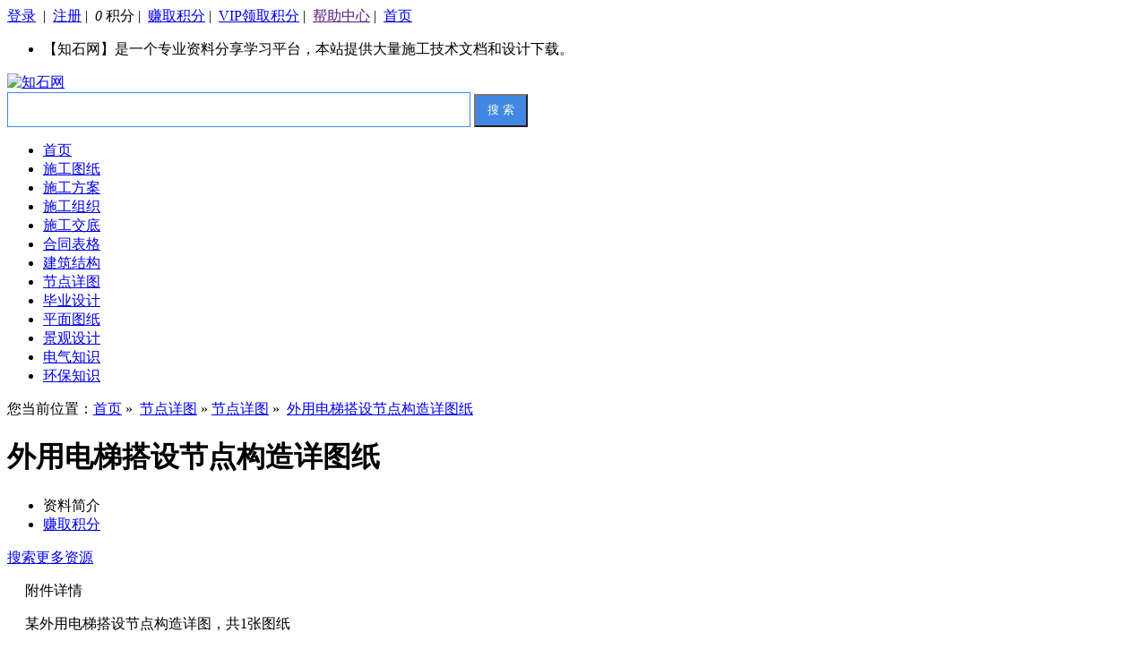

--- FILE ---
content_type: text/html;charset=UTF-8
request_url: https://www.zhi45.com/wdoc-16837.html
body_size: 21921
content:





	

<!DOCTYPE html>
<html lang="zh-CN">
<head>
<meta http-equiv="Content-Type" content="text/html; charset=UTF-8" />
<meta http-equiv="X-UA-Compatible" content="IE=edge,chrome=1" /> 
<META name="keywords" content="外用电梯搭设节点构造详图纸下载">
<META name="description" content="附件详情   某外用电梯搭设节点构造详图，共1张图纸">
<title>外用电梯搭设节点构造详图纸 - dwg下载 - 知石网</title>
<link href="/static/e/css/base.css?r=1768985852848" rel="stylesheet"/>
<link href="/static/e/css/items_reset.css?r=1768985852848" rel="stylesheet"/>
<link href="/static/e/css/doc.css?r=1768985852848" rel="stylesheet"/>
<script type="text/javascript">
var _hmt = _hmt || [];
(function() {
  var hm = document.createElement("script");
    hm.src = "https://hm.baidu.com/hm.js?10a322ff2f2a77a5c49e01364d469403";
  var s = document.getElementsByTagName("script")[0]; 
  s.parentNode.insertBefore(hm, s);
})();
</script><script type="text/javascript" src="/static/e/jquery.js"></script>
<script type="text/javascript" src="/static/e/js/top.js?r=1768985852848"></script>
<script type="text/javascript" src="/static/e/js/common.js?r=1768985852848"></script>
<script type="text/javascript" src="/static/e/js/lz.m.js?r=1768985852848"></script>
<script type="text/javascript" src="/static/e/js/views.js?r=1768985852848"></script>
</head>
<body>
<div class="head" id="head">
<div class="head_m">
<div class="head_r" id="destoon_member">

<span id="top_login_ok" style="display:none;">
	<a id="top_login_user" href="/zhishi/user/order/pre" target="_blank">admin</a>&nbsp;|&nbsp;
	<a  href="/zhishi/logout.html" target="_blank">退出</a>&nbsp;|&nbsp;
 </span>
<span id="top_login_no" >
 <a href="/zhishi/user/order/pre" target="_blank">登录</a> &nbsp;|&nbsp;
 <a href="/zhishi/register.html" target="_blank">注册</a>&nbsp;|&nbsp;
 </span>
 <a><em  id="top_credit">0</em>&nbsp;积分</a>&nbsp;|&nbsp;
 <a href="/zhishi/user/order/pre" target="_blank">赚取积分</a>&nbsp;|&nbsp;
 <a href="/zhishi/user/vip/credit" target="_blank">VIP领取积分</a>&nbsp;|&nbsp;
 <a href="" target="_blank">帮助中心</a>&nbsp;|&nbsp;
 <a href="/" target="_blank">首页</a>
 </div>
 
<div class="head_l">
<ul>
<li>【知石网】是一个专业资料分享学习平台，本站提供大量施工技术文档和设计下载。</li>
</ul>
</div>
</div>
</div>


<div class="m head_s" id="destoon_space"></div>


<div class="m">
<div class="logo f_l"><a href="/"><img src="/static/e/image/logo45.png" title="知石网"  alt="知石网"/></a></div>
<form id="top_search_form" action="/zhishi/s" target="_blank">
<div class="head_search">
	<div >
		<input name="q" id="destoon_kw" style="border:1px solid #4088e3;width:510px;height:37px;padding:0px;padding-left:5px;" type="text"  value=""/>
		<input type="button" onclick="top_search();" value="搜 索" style="color:#FFFFFF;width:60px;height:37px;background:#4088e3;" class="search_s"/>
	</div>
</div>

</form>


</div>
<div class="m main-menu">
<div class="m mainmenu">
<div class="menu">
<ul>
<li><a href="/" target="_blank"><span>首页</span></a></li>
<li><a href="/zhishi-1/" target="_blank"><span>施工图纸</span></a></li>
<li><a href="/zhishi-2/" target="_blank"><span>施工方案</span></a></li>
<li><a href="/zhishi-3/" target="_blank"><span>施工组织</span></a></li>
<li><a href="/zhishi-4/" target="_blank"><span>施工交底</span></a></li>
<li><a href="/zhishi-5/" target="_blank"><span>合同表格</span></a></li>
<li><a href="/zhishi-7/" target="_blank"><span>建筑结构</span></a></li>
<li><a href="/zhishi-8/" target="_blank"><span>节点详图</span></a></li>
<li><a href="/zhishi-11/" target="_blank"><span>毕业设计</span></a></li>
<li><a href="/zhishi-13/" target="_blank"><span>平面图纸</span></a></li>
<li><a href="/zhishi-15/" target="_blank"><span>景观设计</span></a></li>
<li><a href="/zhishi-9/" target="_blank"><span>电气知识</span></a></li>
<li><a href="/zhishi-12/" target="_blank"><span>环保知识</span></a></li>
</ul>
</div>
</div>
</div><input type="hidden" id="docid" value="16837" />
<input type="hidden" id="site_id" value="0" />
<div class="inwrap">
<div class="main">

<div class="seat">
	您当前位置：<a href="/">首页</a>&nbsp;»&nbsp;
	<a href="/zhishi-8/">节点详图</a>&nbsp;»&nbsp;<a href="/zhishi-120/">节点详图</a>&nbsp;»&nbsp;
	<a href="/wdoc-16837.html">外用电梯搭设节点构造详图纸</a>
	
	
</div>

<div class="ad60" style="display:none;">
</div>
	<div class="list-container clearfix">
					
	<div class="list-col" id="element">
		<div class="list-main art-panel">
			<div class="list-inner">
				<div class="xz-hd">
					<div class="xz-title">
					 <h1>外用电梯搭设节点构造详图纸</h1>
					</div>
				</div>
			
		<div class="v-panel slide-panel">
		
		
			<div class="v-panel-hd">
				<div class="hd">
					<ul class="v-tabs">
						<li class="on">资料简介</li>
						<li><a href="/zhishi/user/order/pre" target="_blank" rel="nofollow">赚取积分</a></li>
					</ul>
				</div>
			
				<a rel="nofollow" href="/zhishi/s?qtype=1&q=%E5%A4%96%E7%94%A8%E7%94%B5%E6%A2%AF%E6%90%AD%E8%AE%BE%E8%8A%82%E7%82%B9%E6%9E%84%E9%80%A0%E8%AF%A6%E5%9B%BE%E7%BA%B8" target="_blank" class="btn-download pull-right">
					搜索更多资源
				</a>
			
			</div>
			<div class="bd23">
			<div class="v-panel-bd">
				<div class="content doc_detail">
					<div class="spider_content" style="width:740px;padding:0 0 0 20px;">
 <div class="">
  <p class="">
   附件详情
  </p>
  <p class="">
   某外用电梯搭设节点构造详图，共1张图纸
  </p>
  <p class="">
   <span target="_blank">
   </span>
  </p>
 </div>
</div>

				</div>
			<div class="jt-slide">
	           <div class="hd" style="color:#999;">以下是附件的其中一部分截图，共1张，您也可以&nbsp;<a rel="nofollow" target="_blank" href="/zhishi/s?qtype=1&q=%E5%A4%96%E7%94%A8%E7%94%B5%E6%A2%AF%E6%90%AD%E8%AE%BE%E8%8A%82%E7%82%B9%E6%9E%84%E9%80%A0%E8%AF%A6%E5%9B%BE%E7%BA%B8" style="color:#3491f1;">搜索</a>&nbsp;更多您想要的资源</div>
	            <div class="bd23">
	             <ul>
	              <li>
	              <img class="pimages"  src="https://www.zhi45.com/images/2004/08/29/163021569129191421.png"  alt="外用电梯搭设节点构造详图纸 - 1" title="外用电梯搭设节点构造详图纸 - 1" />
	              	<div style="margin:0 auto; margin-top:10px; margin-bottom:10px;text-align:center;font-size:12px;color:#999;">
						第 1 张图
					</div>
	              </li>
	             </ul>
	             <div style="color:#999;font-size:14px;">以上是部分截图，请下载附件后查看完整高清内容</div>
	            </div>
	           </div>
      
           
           	</div>
			</div>
			</div>
			
			<div class="v-panel"  id="down-links">
					<div class="v-panel-bd clearfix">
						<div class="xz-grid">
					<div class="xz-attr clearfix " style="text-align:left;">
					
						<ul style="width: 200px;">
							<li>
								<span class="hd">发布时间：2022-02-20</span>
							</li>
							<li>
								<span class="hd">评论次数：0</span> 
							</li>
						</ul>
						<ul style="width: 200px;">
							<li>
								<span class="hd">浏览次数：0</span>
							</li>
							
							<li>
								<span class="hd">文件大小：0.02 MB</span>
							</li>
						</ul>
						<ul style="width: 305px;">
							<li>
								<span class="hd">收藏次数：0</span> 
							</li>
							<li>
								<span class="hd">文件名称：<img style="width:16px;height:16px;" src="/static/image/filetype/rar.gif" onerror="this.style.display = 'none'" /> 附件-996055057685556659.rar</span>
							</li>
						</ul>
					</div>
				</div>
			</div>	
			</div>
			
			
		<div class="v-panel">
			<div class="v-panel-hd">
				<a class="btn-download pull-left" rel="nofollow">
					<i class="iconfont icon-xiazai"></i> <span>下载信息</span>
				</a>
				<ul class="v-link">
					<li><a rel="nofollow" onclick="alert('收藏成功');" style="cursor:pointer;">加入收藏</a></li>
					<li><a href="/zhishi/user/order/pre" rel="nofollow" target="_blank">赚取积分</a></li>
				</ul>
			</div>
			<div class="v-panel-bd" id="down-links">
				<div class="v-text" style="margin-top:10px;color:#999">
				</div>
				<div class="panel-btns">
					<a onclick="start_buy();" rel="nofollow" class="link-download">立即下载</a>
				</div>
				<div class="v-text">
				    <span id="doc_buy_msg_9" style="display:none;" class="doc_buy_msg">对不起，系统繁忙,请稍后再试,或联系管理员</span>
					<span id="doc_buy_msg_1" style="display:none;" class="doc_buy_msg">对不起，您的积分余额不足，请&nbsp;<a rel="nofollow" style="color:#3491f1;" href="/zhishi/user/order/pre" target="_blank">充值积分</a></span>
					<span id="doc_buy_msg_ok" style="display:none;" class="doc_buy_msg">恭喜购买成功！请&nbsp;<a rel="nofollow" id="doc_down_url" style="color:#3491f1;" target="_blank">下载文件</a></span>
					
				</div>
			</div>
		</div>
		
	
		
			<!-- 相关 -->
			<div class="rel-main">
			<div>
				<div class="rel-cells">
					
				</div>
					<div class="rel-cells">
						<div class="list-hd">
							<div class="list-tt" style="font-weight:400;">
								相关下载
							</div>
						</div>
						<div class="rel-body">
							<ul class="rel-zlist clearfix">
								 <li class="pull-left">
								   <a href="/wdoc-16838.html" title="外用电梯与梁拉接示意节点构造详图纸" target="_blank">外用电梯与梁拉接示意节点构造详图纸</a>
								 </li>
								 <li class="pull-right">
								   <a href="/wdoc-16784.html" title="外挑架搭设节点构造详图纸" target="_blank">外挑架搭设节点构造详图纸</a>
								 </li>
								 <li class="pull-left">
								   <a href="/wdoc-16785.html" title="外挑架搭设示意节点构造详图纸" target="_blank">外挑架搭设示意节点构造详图纸</a>
								 </li>
								 <li class="pull-right">
								   <a href="/wdoc-14501.html" title="结构节点构造详施工图纸" target="_blank">结构节点构造详施工图纸</a>
								 </li>
								 <li class="pull-left">
								   <a href="/wdoc-13956.html" title="楼梯电梯节点构造详图纸表" target="_blank">楼梯电梯节点构造详图纸表</a>
								 </li>
								 <li class="pull-right">
								   <a href="/wdoc-15075.html" title="电梯结构节点构造设计详图纸" target="_blank">电梯结构节点构造设计详图纸</a>
								 </li>
								 <li class="pull-left">
								   <a href="/wdoc-16819.html" title="电梯门安装节点构造详图纸" target="_blank">电梯门安装节点构造详图纸</a>
								 </li>
								 <li class="pull-right">
								   <a href="/wdoc-51231.html" title="电梯节点构造详细设计CAD图纸" target="_blank">电梯节点构造详细设计CAD图纸</a>
								 </li>
								 <li class="pull-left">
								   <a href="/wdoc-116686.html" title="电梯节点构造详图纸cad" target="_blank">电梯节点构造详图纸cad</a>
								 </li>
								 <li class="pull-right">
								   <a href="/wdoc-116583.html" title="电梯节点构造详图纸cad" target="_blank">电梯节点构造详图纸cad</a>
								 </li>
								 <li class="pull-left">
								   <a href="/wdoc-118238.html" title="电梯井节点构造详图纸cad" target="_blank">电梯井节点构造详图纸cad</a>
								 </li>
								 <li class="pull-right">
								   <a href="/wdoc-12970.html" title="砌体结构构造大样节点构造详施工图纸" target="_blank">砌体结构构造大样节点构造详施工图纸</a>
								 </li>
								 <li class="pull-left">
								   <a href="/wdoc-67289.html" title="门窗洞口外脚手架搭设节点构造CAD详图纸" target="_blank">门窗洞口外脚手架搭设节点构造CAD详图纸</a>
								 </li>
								 <li class="pull-right">
								   <a href="/wdoc-108048.html" title="钢结构电梯井道CAD详大样图.dwg" target="_blank">钢结构电梯井道CAD详大样图.dwg</a>
								 </li>
								 <li class="pull-left">
								   <a href="/wdoc-116428.html" title="防电梯集水坑及电梯基坑节点构造详图纸cad" target="_blank">防电梯集水坑及电梯基坑节点构造详图纸cad</a>
								 </li>
								 <li class="pull-right">
								   <a href="/wdoc-13976.html" title="煤仓钢结构节点构造详施工图纸" target="_blank">煤仓钢结构节点构造详施工图纸</a>
								 </li>
								 <li class="pull-left">
								   <a href="/wdoc-15788.html" title="单斜V节点构造详设计图纸" target="_blank">单斜V节点构造详设计图纸</a>
								 </li>
								 <li class="pull-right">
								   <a href="/wdoc-114358.html" title="管道钢支架节点构造CAD详施工图纸" target="_blank">管道钢支架节点构造CAD详施工图纸</a>
								 </li>
								 <li class="pull-left">
								   <a href="/wdoc-14030.html" title="OH5000-6301.0并联电梯节点构造详图纸" target="_blank">OH5000-6301.0并联电梯节点构造详图纸</a>
								 </li>
								 <li class="pull-right">
								   <a href="/wdoc-14572.html" title="电梯门梁配筋节点构造详图纸" target="_blank">电梯门梁配筋节点构造详图纸</a>
								 </li>
							</ul>
						</div>
					</div>
					
					
			<div class="rel-main" >
				<div>
					<div class="rel-cells">
						
					</div>
					<div class="rel-cells">
						<div class="list-hd">
							<div class="list-tt" style="border-bottom: 1px;font-weight:400;">全部评论</div>
						</div>
					</div>
					
				</div>
			</div>
		
					
					<div class="comment-cell" style="padding-bottom:20px;padding-top:20px;">
						<div class="comment-hd">
							<span class="tt">评论</span><span class="desc" style="font-size:12px;">网友评论仅友表达个人看法,并不表明本站同意其观点，不得发布违反法律法规的内容!</span>
						</div>
						<div class="comment-body">
						<form action="" method="post">
							<textarea name="saytext" placeholder="欢迎留言评论，不得发布违反法律法规的内容" class="textarea" style="height:120px;" id="post_text"></textarea>
							<div class="comment-foot">
								<div class="comment-face">
									<div></div>
								</div><div class="fr"><input type="button" onclick="submit_post();" value="发表评论" class="btn-submit" />	</div>
							</div>
						</form>
						</div>
					</div>
					
				
				</div>
				</div>
				</div>
				</div>
				</div>
					
					<div class="sidebar">
					
					
						<div class="side-box side-tabs">
							<div class="hd">
								<ul>
									<li class="on"><span class="iconfont icon-zixuncopy"></span><span>下载排行</span></li>
								</ul>
							</div>
							<div class="list-bd">
								<ul class="side-list">
									<li><a href="/wdoc-14870.html" title="OH5000-6301.0单电梯节点构造详图纸" target="_blank">OH5000-6301.0单电梯节点构造详图纸</a></li>
									<li><a href="/wdoc-15026.html" title="电梯井坑大样节点构造设计详图纸" target="_blank">电梯井坑大样节点构造设计详图纸</a></li>
									<li><a href="/wdoc-15809.html" title="电梯井钢结构做法节点构造设计详图纸" target="_blank">电梯井钢结构做法节点构造设计详图纸</a></li>
									<li><a href="/wdoc-16835.html" title="洞口电梯井楼梯防护示意节点构造详图纸" target="_blank">洞口电梯井楼梯防护示意节点构造详图纸</a></li>
									<li><a href="/wdoc-16592.html" title="电梯井模板节点构造详图纸（一）" target="_blank">电梯井模板节点构造详图纸（一）</a></li>
									<li><a href="/wdoc-16593.html" title="电梯井模板节点构造详图纸（二）" target="_blank">电梯井模板节点构造详图纸（二）</a></li>
									<li><a href="/wdoc-16267.html" title="电梯与自动扶梯大样节点构造详图纸" target="_blank">电梯与自动扶梯大样节点构造详图纸</a></li>
									<li><a href="/wdoc-16278.html" title="电梯井坑大样节点构造详图纸" target="_blank">电梯井坑大样节点构造详图纸</a></li>
									<li><a href="/wdoc-50554.html" title="楼梯电梯节点构造详细设计CAD图纸表" target="_blank">楼梯电梯节点构造详细设计CAD图纸表</a></li>
									<li><a href="/wdoc-53702.html" title="观光电梯施工节点构造CAD详图纸" target="_blank">观光电梯施工节点构造CAD详图纸</a></li>
								</ul>
							</div>
						</div>
						
						<div class="side-box side-tabs">
							<div class="hd">
								<ul>
									<li class="on"><span class="iconfont icon-zixuncopy"></span><span>下载推荐</span></li>
								</ul>
							</div>
							<div class="list-bd">
								<ul class="side-list">
									<li><a href="/wdoc-70983.html" title="电梯井桁架节点构造CAD详图纸" target="_blank">电梯井桁架节点构造CAD详图纸</a></li>
									<li><a href="/wdoc-70984.html" title="钢构电梯井节点构造CAD详图纸" target="_blank">钢构电梯井节点构造CAD详图纸</a></li>
									<li><a href="/wdoc-103265.html" title="电梯基坑节点构造CAD详图纸.dwg" target="_blank">电梯基坑节点构造CAD详图纸.dwg</a></li>
									<li><a href="/wdoc-114392.html" title="电梯坑配筋节点构造CAD详图纸" target="_blank">电梯坑配筋节点构造CAD详图纸</a></li>
									<li><a href="/wdoc-115546.html" title="电梯井坑大样节点构造CAD详图纸（2）" target="_blank">电梯井坑大样节点构造CAD详图纸（2）</a></li>
									<li><a href="/wdoc-115568.html" title="电梯机房吊钩节点构造CAD详图纸" target="_blank">电梯机房吊钩节点构造CAD详图纸</a></li>
									<li><a href="/wdoc-115497.html" title="观光电梯节点构造CAD详图纸" target="_blank">观光电梯节点构造CAD详图纸</a></li>
									<li><a href="/wdoc-115537.html" title="电梯顶板吊钩大样节点构造CAD详图纸" target="_blank">电梯顶板吊钩大样节点构造CAD详图纸</a></li>
									<li><a href="/wdoc-115538.html" title="电梯顶板吊钩大样节点构造CAD详图纸" target="_blank">电梯顶板吊钩大样节点构造CAD详图纸</a></li>
									<li><a href="/wdoc-116499.html" title="框架学院楼电梯节点构造详图纸cad" target="_blank">框架学院楼电梯节点构造详图纸cad</a></li>
								</ul>
							</div>
						
						</div>
					</div>
				</div>
			</div>
		</div>
<script>
function getcookie(name) {
    try {
        var arr = document.cookie.match(new RegExp("(^| )" + name + "=([^;]*)(;|$)"));
        if (arr != null) {
            return decodeURIComponent(arr[2]);
        }
    } catch (ex) {
    }
    return "";
}

function global_login_check(func) {
	$.ajax({
		url: "/api/login/check",
		data:{r:Math.random()},
		dataType:"json",
		error:function(XMLHttpRequest, textStatus, errorThrown){
			
		},
		success:function(data){
			var result = data.data;
			var status = result.status;
			if (status == 0) {
				if (window.confirm('您还未登录，现在去登录？')) {
										location.href = "/zhishi/login.html?referer=" + encodeURIComponent(self.location.href);
				}
			} else {
				func();
			}
		}
	});
}


</script><script>

function start_buy() {
	global_login_check(function(){
		start_buy_show();
	});
}

function start_buy_show() {
	var docid = $('#docid').val();
	$.ajax({
		url: "/api/loginc/doc/buy/info",
		data:{r:Math.random(),docid:docid},
		dataType:"json",
		error:function(XMLHttpRequest, textStatus, errorThrown){
			
		},
		success:function(data){
			var resdata = data.data;
			var result = resdata.result;
			var msg = resdata.msg;
			$('.doc_buy_msg').hide();
			if (result != 0) {
				alert(msg);
				$('#doc_buy_msg_' + result).show();
			} else {
				var paycredit = resdata.paycredit;
				if(window.confirm('确定购买该附件？将扣除 ' + paycredit + ' 积分')) {
					start_buy_ok();
				}
			}
		}
	});
}

function start_buy_ok() {
	var docid = $('#docid').val();
	$.ajax({
		url: "/api/loginc/doc/buy/start",
		data:{r:Math.random(),docid:docid},
		dataType:"json",
		type:'post',
		error:function(XMLHttpRequest, textStatus, errorThrown){
			
		},
		success:function(data){
			var resdata = data.data;
			var result = resdata.result;
			var msg = resdata.msg;
			var url = resdata.url;
			if (result != 0) {
				alert(msg);
			} else {
				$('.doc_buy_msg').hide();
				$('#doc_down_url').attr('href',url);
				$('#doc_buy_msg_ok').show();
			}
		}
	});
}

function submit_post() {
	var post_text = $.trim($('#post_text').val());
	if (post_text.length < 10) {
	   alert('评论不能少于10个字');
	   return ;
	}
	alert('评论成功,请等待管理员审核通过后放出！');
	$('#post_text').val('');
}

_hmt.push(['_trackEvent', 'doc浏览', 'view', 'pc']);
var site_id = $('#site_id').val();
if (site_id != '0') {
	_hmt.push(['_trackEvent', '联合doc浏览', 'connect', 'pc']);
}
</script><div class="m b20" id="footb"></div>
<div class="m">
<div class="foot_page" style="background:#fff;">
<a href="/">网站首页</a> &nbsp;|&nbsp; 

<script type="text/javascript" src="https://v1.cnzz.com/z_stat.php?id=1280909165&web_id=1280909165"></script>
</div>
<div class="m">
<div class="foot">
<div id="copyright">
<a href="http://beian.miit.gov.cn/" rel="nofollow" target="_blank">信息产业部备案/许可证编号：苏ICP备2021052619号-1</a>
<a href="http://www.beian.gov.cn/portal/registerSystemInfo?recordcode=" rel="nofollow" target="_blank">苏公网安备：2041102001103号</a>
</div>
<div>本站所有内容均由网友自主分享，仅供学习和参考，如有侵权内容或者违法行为，请及时联系站长删除。</div>
</div>
</div>
<script type="text/javascript" src="/static/e/lz.m.js?r=1768985852848"></script>
<script></script>
</body>
</html>
